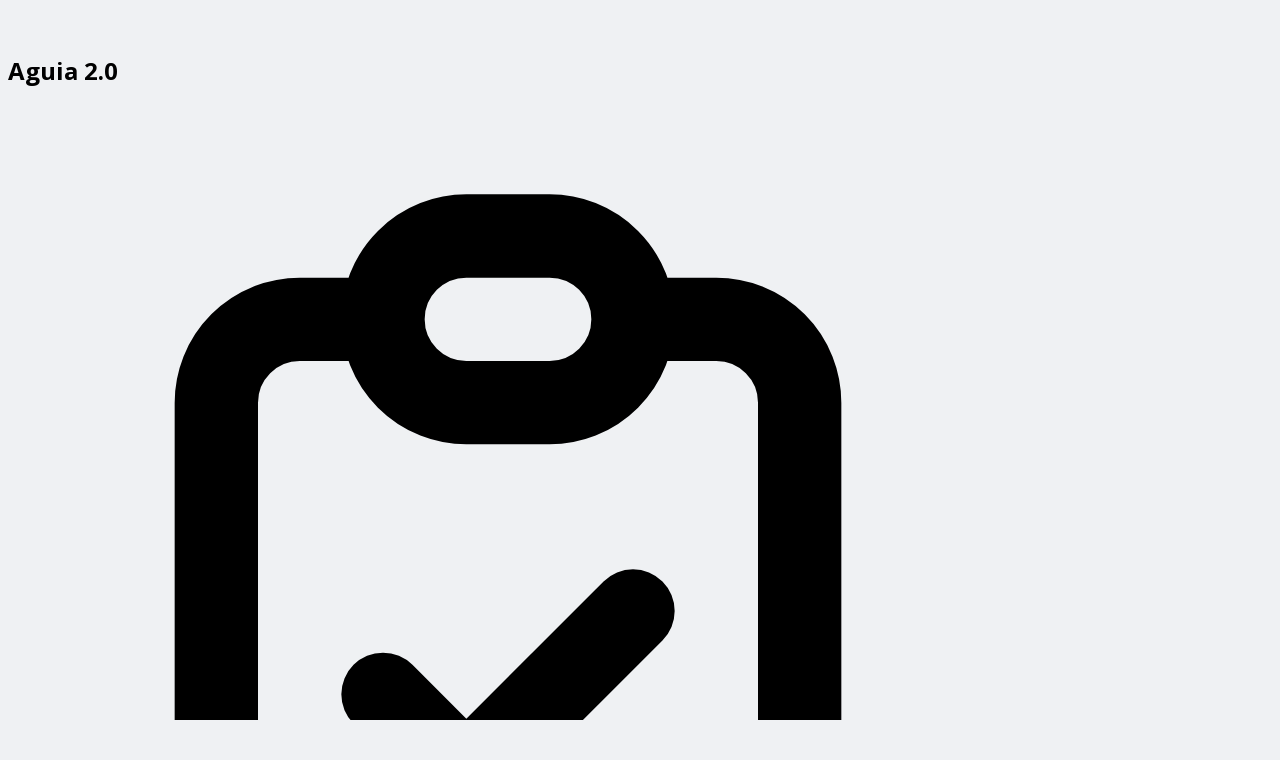

--- FILE ---
content_type: text/html; charset=utf-8
request_url: https://pay.kiwify.com.br/2tOhXIm
body_size: 10151
content:
<!doctype html>
<html data-n-head-ssr lang="en" data-n-head="%7B%22lang%22:%7B%22ssr%22:%22en%22%7D%7D">
    <head >
        <meta data-n-head="ssr" charset="utf-8"><meta data-n-head="ssr" name="robots" content="noindex"><meta data-n-head="ssr" name="googlebot" content="noindex"><meta data-n-head="ssr" name="viewport" content="width=device-width, initial-scale=1"><meta data-n-head="ssr" data-hid="description" name="description" content="Vitor Hugo da Silva Rodrigues"><meta data-n-head="ssr" property="og:type" content="website"><meta data-n-head="ssr" property="og:title" content="Aguia 2.0"><meta data-n-head="ssr" property="og:description" content="Vitor Hugo da Silva Rodrigues"><meta data-n-head="ssr" property="og:image" content="https://s3.amazonaws.com/aws-assets.kiwify.com.br/sehvYv0iG2RUTF1/IMG_20230413_003239_503_f20bd2b7b34d4d069537d3736775de47.jpg"><meta data-n-head="ssr" property="twitter:card" content="summary_large_image"><meta data-n-head="ssr" property="twitter:title" content="Aguia 2.0"><meta data-n-head="ssr" property="twitter:description" content="Vitor Hugo da Silva Rodrigues"><meta data-n-head="ssr" property="twitter:image" content="https://s3.amazonaws.com/aws-assets.kiwify.com.br/sehvYv0iG2RUTF1/IMG_20230413_003239_503_f20bd2b7b34d4d069537d3736775de47.jpg"><title>Aguia 2.0</title><link data-n-head="ssr" rel="preload" as="image" type="image/x-icon" href="/favicon.ico"><link data-n-head="ssr" rel="preload" href="https://fonts.googleapis.com/css2?family=Rubik:wght@400&amp;family=Lato:wght@400;700&amp;family=Open+Sans:wght@300;400;600;700&amp;family=Roboto:wght@300;400;600;700&amp;display=swap" as="style" onload="this.rel=&#x27;stylesheet&#x27;"><script data-n-head="ssr" src="https://connect.facebook.net/en_GB/sdk.js#xfbml=1&amp;version=v10.0" defer async crossorigin="anonymous" nonce="zcvMWxMw"></script><noscript data-n-head="ssr">&lt;link rel=&quot;stylesheet&quot; href=&quot;https://fonts.googleapis.com/css2?family=Rubik:wght@400&amp;family=Lato:wght@400;700&amp;family=Open+Sans:wght@300;400;600;700&amp;family=Roboto:wght@300;400;600;700&amp;display=swap&quot;&gt;</noscript><link rel="preload" href="https://assets.kiwify.com.br/custom_checkout/7-f40ce11f6625c169b800e3a41eb1c288d71cee33.js" as="script"><link rel="preload" href="https://assets.kiwify.com.br/custom_checkout/4-f40ce11f6625c169b800e3a41eb1c288d71cee33.js" as="script"><link rel="preload" href="https://assets.kiwify.com.br/custom_checkout/8-f40ce11f6625c169b800e3a41eb1c288d71cee33.css" as="style"><link rel="preload" href="https://assets.kiwify.com.br/custom_checkout/8-f40ce11f6625c169b800e3a41eb1c288d71cee33.js" as="script"><link rel="preload" href="https://assets.kiwify.com.br/custom_checkout/3-f40ce11f6625c169b800e3a41eb1c288d71cee33.css" as="style"><link rel="preload" href="https://assets.kiwify.com.br/custom_checkout/3-f40ce11f6625c169b800e3a41eb1c288d71cee33.js" as="script"><link rel="preload" href="https://assets.kiwify.com.br/custom_checkout/5-f40ce11f6625c169b800e3a41eb1c288d71cee33.css" as="style"><link rel="preload" href="https://assets.kiwify.com.br/custom_checkout/5-f40ce11f6625c169b800e3a41eb1c288d71cee33.js" as="script"><link rel="preload" href="https://assets.kiwify.com.br/custom_checkout/0-f40ce11f6625c169b800e3a41eb1c288d71cee33.js" as="script"><link rel="preload" href="https://assets.kiwify.com.br/custom_checkout/2-f40ce11f6625c169b800e3a41eb1c288d71cee33.css" as="style"><link rel="preload" href="https://assets.kiwify.com.br/custom_checkout/2-f40ce11f6625c169b800e3a41eb1c288d71cee33.js" as="script"><link rel="preload" href="https://assets.kiwify.com.br/custom_checkout/1-f40ce11f6625c169b800e3a41eb1c288d71cee33.css" as="style"><link rel="preload" href="https://assets.kiwify.com.br/custom_checkout/1-f40ce11f6625c169b800e3a41eb1c288d71cee33.js" as="script"><link rel="stylesheet" href="https://assets.kiwify.com.br/custom_checkout/8-f40ce11f6625c169b800e3a41eb1c288d71cee33.css"><link rel="stylesheet" href="https://assets.kiwify.com.br/custom_checkout/3-f40ce11f6625c169b800e3a41eb1c288d71cee33.css"><link rel="stylesheet" href="https://assets.kiwify.com.br/custom_checkout/5-f40ce11f6625c169b800e3a41eb1c288d71cee33.css"><link rel="stylesheet" href="https://assets.kiwify.com.br/custom_checkout/2-f40ce11f6625c169b800e3a41eb1c288d71cee33.css"><link rel="stylesheet" href="https://assets.kiwify.com.br/custom_checkout/1-f40ce11f6625c169b800e3a41eb1c288d71cee33.css">
    </head>
    <body style="color: ; background-color:#eff1f3; font-family: &#x27;Open Sans&#x27;, sans-serif, Arial" data-n-head="%7B%22style%22:%7B%22ssr%22:%22color:%20;%20background-color:#eff1f3;%20font-family:%20&#x27;Open%20Sans&#x27;,%20sans-serif,%20Arial%22%7D%7D">
        <div data-server-rendered="true" id="__nuxt"><!----><div id="__layout"><div><!----> <div><div><img style="display:none;"> <div class="main md:m-0 sm:mx-2 sm:p-2 relative"> <div class="content mx-auto" style="max-width:1000px;"> <div class="w-full flex flex-col md:flex-row"><div class="flex flex-col md:w-full"></div></div><div class="w-full flex flex-col md:flex-row"><div class="flex flex-col md:w-7/10 checkout-colum-max checkout-mx-auto"><div class="p-2"><div class="relative"><div class="w-full bg-center bg-cover flex flex-wrap" style="background-color:transparent;"><div class="w-full p-4"><div class="flex w-full items-center"><img src="https://aws-assets.kiwify.com.br/cdn-cgi/image/fit=scale-down,width=128/sehvYv0iG2RUTF1/IMG_20230413_003239_503_f20bd2b7b34d4d069537d3736775de47.jpg" srcset="https://aws-assets.kiwify.com.br/cdn-cgi/image/fit=scale-down,width=256/sehvYv0iG2RUTF1/IMG_20230413_003239_503_f20bd2b7b34d4d069537d3736775de47.jpg 2x" alt class="relative rounded-md" style="max-height:128px;height:auto;width:auto;max-width:128px;"> <div class="z-10 relative flex items-end w-9/12 ml-4"><div><h3 class="font-bold" style="font-size:24px;color:#000;">
              Aguia 2.0
            </h3> <!----></div></div></div></div></div></div></div><div class="sm:p-2"><div><div><div class="fixed bottom-0 inset-x-0 px-4 pb-4 inset-0 flex items-center justify-center" style="z-index:5000001;display:none;"><div class="fixed inset-0 transition-opacity"><div class="absolute inset-0 bg-gray-500 opacity-75"></div></div> <div role="dialog" aria-modal="true" aria-labelledby="modal-headline" class="bg-white overflow-hidden rounded-lg shadow-xl transform transition-all sm:w-full sm:max-w-lg"><div class="bg-white px-4 pt-5 pb-4 sm:p-6"><div><div class="sm:ml-4 sm:text-left"><h3 id="modal-headline" class="text-lg leading-6 font-semibold text-gray-900">
              
            </h3> <!----> <div class="mt-2"><div class="mb-6"><div class="mb-8 text-gray-700 text-sm cursor-pointer flex items-center"><svg xmlns="http://www.w3.org/2000/svg" fill="none" viewBox="0 0 24 24" stroke="currentColor" class="h-4 w-4 mr-3"><path stroke-linecap="round" stroke-linejoin="round" stroke-width="2" d="M10 19l-7-7m0 0l7-7m-7 7h18"></path></svg>
        Continuar como visitante
      </div> <div class="text-center font-bold text-lg md:text-xl">Entre para completar a compra rapidamente</div> <p class="text-center text-sm mt-1">Para usar os seus dados de pagamento já salvos, digite o código que enviamos para o seu e-mail <b></b>, 
        <!----></p> <div class="underline font-semibold text-center items-center mt-2 text-xs flex justify-center text-blue-600 cursor-pointer"><!----> <div>
          REENVIAR CÓDIGO <!----></div></div></div> <v-otp-input input-classes="otp-input" separator="" num-inputs="5" should-auto-focus="true" is-input-num="true" class="justify-center flex"></v-otp-input> <!----> <button disabled="disabled" class="w-56 mx-auto cursor-pointer justify-center mt-8 flex button hover:opacity-75 font-bold p-4 text-white text-base rounded text-center uppercase bg-gray-500 cursor-not-allowed"><!---->
      Continuar
    </button> <label for="saveCookie" class="leading-none justify-center flex ml-2 mt-6 items-center text-sm"><input id="saveCookie" name="save_card" type="checkbox" checked="checked" class="form-checkbox h-4 w-4 mr-2"> <div>
        Lembrar-me nesse dispositivo
      </div></label></div></div></div></div> <!----></div></div></div></div> <div><div><div class="fixed bottom-0 inset-x-0 px-4 pb-4 inset-0 flex items-center justify-center" style="z-index:5000001;display:none;"><div class="fixed inset-0 transition-opacity"><div class="absolute inset-0 bg-gray-500 opacity-75"></div></div> <div role="dialog" aria-modal="true" aria-labelledby="modal-headline" class="bg-white overflow-hidden rounded-lg shadow-xl transform transition-all sm:w-full sm:max-w-lg"><div class="bg-white px-4 pt-5 pb-4 sm:p-6"><div><div class="sm:ml-4 sm:text-left"><h3 id="modal-headline" class="text-lg leading-6 font-semibold text-gray-900">
              
            </h3> <!----> <div class="mt-2"><div class="text-center -ml-4">
      Os ingressos desse lote esgotaram! Estamos redirecionando você para o próximo lote agora!
    </div></div></div></div></div> <!----></div></div></div></div> <!----> <div id="checkoutblock" class="text-black bg-white rounded-md py-4 px-3 max-width-transition w-full md:px-6 mb-4 md:mb-0 md:border md:shadow"><div href="https://dashboard.kiwify.com.br/finance?tab=identity" class="fixed top-0 left-0 background--warning cursor-pointer px-4 w-full text-black items-center flex justify-center py-2" style="z-index: 5000"><div class="flex items-center"><svg xmlns="http://www.w3.org/2000/svg" fill="none" viewBox="0 0 24 24" stroke="currentColor" class="mr-2 h-6 w-6"><path stroke-linecap="round" stroke-linejoin="round" stroke-width="2" d="M9 5H7a2 2 0 00-2 2v12a2 2 0 002 2h10a2 2 0 002-2V7a2 2 0 00-2-2h-2M9 5a2 2 0 002 2h2a2 2 0 002-2M9 5a2 2 0 012-2h2a2 2 0 012 2m-6 9l2 2 4-4"></path></svg>
        You need to complete your registration before you can start selling
      </div></div> <div style="display:none;"><div class="w-full"><!----> <div class="z-30 relative flex items-center justify-end -mt-4 sm:-mt-2 -mb-5 sm:-mb-3"><div id="country-selector" class="country-selector sm:relative"><button id="country-selector__toggle" aria-expanded="false" aria-haspopup="listbox" class="country-selector__toggle outline-none focus:outline-none rounded-md px-2 -mx-2 text-xs leading-3 flex flex-row items-center justify-center gap-2"><span title="Brazil (Brasil)" class="country-selector__toggle__flag vti__flag-wrapper flex"><span class="vti__flag br flex"></span></span> <span class="country-selector__toggle__content flex flex-row items-center gap-1"><span class="country-selector__toggle__content__title">
        Change country
      </span> <span class="country-selector__toggle__content__arrow"><svg xmlns="http://www.w3.org/2000/svg" viewBox="0 0 20 20" class="h-3 w-3 transition-transform duration-200 ease-in-out transform rotate-0"><path fill="currentColor" d="M9.293 12.95l.707.707L15.657 8l-1.414-1.414L10 10.828 5.757 6.586 4.343 8z"></path></svg></span></span></button> <!----></div></div> <!----> <div><!----> <div class="pb-3 pt-2"><div class="kiwi-input" data-v-13e86c73><input type="text" kiwi-data="name" autocomplete="off" name="fullname" data-lpignore="true" class="kiwi-input-field" data-v-13e86c73> <label class="kiwi-label" data-v-13e86c73>Name</label> <div class="icon-input" data-v-13e86c73><!----></div></div></div> <div class="pb-3"><div class="kiwi-input"><input maxlength="524288" type="text" kiwi-data="email" name="email" spellcheck="false" class="kiwi-input-field"> <label class="kiwi-label">Email</label> <div class="icon-input"><!----> <!----> </div> <!----></div></div> <div class="pb-3"><div class="kiwi-input"><input maxlength="524288" type="text" kiwi-data="confirmEmail" name="email" spellcheck="false" class="kiwi-input-field"> <label class="kiwi-label">Confirm email</label> <div class="icon-input"><!----> <!----> </div> <!----></div></div> <div class="w-full grid grid-cols-1 sm:grid-cols-2 gap-3 sm:gap-2 pb-3"><div><div class="kiwi-input"><input maxlength="524288" type="tel" name="document" spellcheck="false" data-hj-whitelist="true" value="" class="kiwi-input-field"> <label class="kiwi-label">CPF/CNPJ</label> <div class="icon-input"><!----> <!----> </div> <!----></div></div> <div><fieldset class="kiwify__form-field kiwify__form-field--float relative flex flex-col items-stretch gap-1 kiwify__form-field--phone" style="--kiwify--form-field--color-border-focus:#247ef3;--kiwify--form-field--input-shadow-focus:#247ef3 0 0 0 1px;"><label for="phone" class="kiwi-label">
    Phone
    </label> <div class="vue-tel-input"><div aria-label="Country Code Selector" aria-haspopup="listbox" role="button" tabindex="0" class="vti__dropdown"><span class="vti__selection"><span class="vti__flag"></span><span class="vti__country-code"> + </span><span class="vti__dropdown-arrow">▼</span></span><!----></div><input autocomplete="tel" id="phone" name="phone" required="required" type="tel" value="" class="vti__input"></div> <!----> <!----></fieldset></div> <!----></div> <!----> <!----> <!----></div> <!----> <!----> <div><div class="flex flex-col justify-center mt-6"><div class="grid gap-2 sm:py-2 mb-4 w-full grid-cols-1 sm:grid-cols-3"><a href="javascript:" class="flex w-full border border-gray-300 rounded h-12 sm:h-16 relative shadow-md justify-center items-center text-sm text-blue-500 border-blue-500" style="max-width:200px;"><svg viewBox="0 0 16 16" xmlns="http://www.w3.org/2000/svg" class="w-4 h-4 absolute text-green-500" style="top: -4px; right: -6px"><g fill="none" fill-rule="evenodd"><path d="M16 8c0 4.418-3.582 8-8 8s-8-3.582-8-8 3.582-8 8-8 8 3.582 8 8z" fill="currentColor"></path> <path stroke="#FFF" stroke-width="2" stroke-linecap="round" stroke-linejoin="round" d="M11.092 6L7.003 9.914 5 7.911"></path></g></svg> <svg aria-hidden="true" focusable="false" data-prefix="far" data-icon="credit-card" role="img" xmlns="http://www.w3.org/2000/svg" viewBox="0 0 576 512" class="svg-inline--fa fa-credit-card fa-w-18 mr-2 w-4 h-4 sm:w-6 sm:h-6"><path fill="currentColor" d="M527.9 32H48.1C21.5 32 0 53.5 0 80v352c0 26.5 21.5 48 48.1 48h479.8c26.6 0 48.1-21.5 48.1-48V80c0-26.5-21.5-48-48.1-48zM54.1 80h467.8c3.3 0 6 2.7 6 6v42H48.1V86c0-3.3 2.7-6 6-6zm467.8 352H54.1c-3.3 0-6-2.7-6-6V256h479.8v170c0 3.3-2.7 6-6 6zM192 332v40c0 6.6-5.4 12-12 12h-72c-6.6 0-12-5.4-12-12v-40c0-6.6 5.4-12 12-12h72c6.6 0 12 5.4 12 12zm192 0v40c0 6.6-5.4 12-12 12H236c-6.6 0-12-5.4-12-12v-40c0-6.6 5.4-12 12-12h136c6.6 0 12 5.4 12 12z"></path></svg>
    Card
  </a></div></div> <div class="flex flex-col"><div class="w-full sm:px-4 sm:pt-3 sm:pb-0 sm:rounded sm:border sm:border-gray-400 checkout-bg"><div selectedShippingMethod="[object Object]" class="flex-1"><form id="card_form_1" name="card_form_1" data-private><div><!----></div> <div><div class="w-full sm:mb-3"><div class="w-full mb-2 sm:mb-0"><div class="kiwi-input"><input maxlength="19" type="tel" kiwi-data="ccnumber" autocomplete="ccnumber" name="ccnumber_1" spellcheck="false" class="kiwi-input-field"> <label class="kiwi-label">Card Number</label> <div class="icon-input"><!----> <!----> <svg xmlns="http://www.w3.org/2000/svg" xmlns:xlink="http://www.w3.org/1999/xlink" viewBox="0 0 512.005 512.005" content="We protect your payment data with encryption to ensure bank-level security." style="width:20px;height:20px;color:#000000;"><path fill="currentColor" d="M256.003,234.672c-11.76,0-21.333,9.573-21.333,21.333c0,7.792,4.409,14.329,10.667,18.053v13.947
				c0,5.896,4.771,10.667,10.667,10.667c5.896,0,10.667-4.771,10.667-10.667v-13.947c6.258-3.724,10.667-10.262,10.667-18.053
				C277.336,244.245,267.763,234.672,256.003,234.672z"></path> <path fill="currentColor" d="M256.003,149.339c-17.646,0-32,14.354-32,32v10.667h64v-10.667C288.003,163.693,273.648,149.339,256.003,149.339z"></path> <path fill="currentColor" d="M440.888,64.609l-181.333-64c-2.292-0.813-4.812-0.813-7.104,0l-181.333,64c-4.26,1.51-7.115,5.542-7.115,10.063v128
				c0,165.646,24.563,226.188,187.198,308.188c1.51,0.76,3.156,1.146,4.802,1.146c1.646,0,3.292-0.385,4.802-1.146
				c162.635-82,187.198-142.542,187.198-308.188v-128C448.003,70.151,445.148,66.12,440.888,64.609z M352.003,320.005
				c0,11.76-9.573,21.333-21.333,21.333H181.336c-11.76,0-21.333-9.573-21.333-21.333V213.339c0-11.76,9.573-21.333,21.333-21.333
				v-10.667c0-41.167,33.5-74.667,74.667-74.667s74.667,33.5,74.667,74.667v10.667c11.76,0,21.333,9.573,21.333,21.333V320.005z"></path></svg></div> <!----></div></div></div> <div class="flex flex-wrap w-full sm:mb-3"><div class="w-full sm:w-55/100 mb-2 sm:mb-0 flex"><div class="flex w-full sm:mr-2"><div class="w-5/12 flex-1"><div kiwi-data="ccmonth" class="css-1t5upd mr-2"><select name="ccmonth_1" autocomplete="ccmonth" class="css-1bjxe9"><option value=""></option> <option value="01">01</option><option value="02">02</option><option value="03">03</option><option value="04">04</option><option value="05">05</option><option value="06">06</option><option value="07">07</option><option value="08">08</option><option value="09">09</option><option value="10">10</option><option value="11">11</option><option value="12">12</option></select> <label class="css-1u0qflz">Month</label></div></div> <div class="w-7/12 flex-1"><div kiwi-data="ccyear" class="css-1t5upd"><select name="ccyear_1" autocomplete="ccyear" class="css-1bjxe9"><option value=""></option> <option value="26">2026</option><option value="27">2027</option><option value="28">2028</option><option value="29">2029</option><option value="30">2030</option><option value="31">2031</option><option value="32">2032</option><option value="33">2033</option><option value="34">2034</option><option value="35">2035</option><option value="36">2036</option><option value="37">2037</option><option value="38">2038</option><option value="39">2039</option><option value="40">2040</option><option value="41">2041</option><option value="42">2042</option><option value="43">2043</option><option value="44">2044</option><option value="45">2045</option><option value="46">2046</option><option value="47">2047</option><option value="48">2048</option><option value="49">2049</option><option value="50">2050</option><option value="51">2051</option><option value="52">2052</option></select> <label class="css-1u0qflz">Year</label></div></div></div></div> <div class="w-full sm:w-45/100 mb-2 sm:mb-0 text-right"><div class="kiwi-input"><input maxlength="524288" type="tel" kiwi-data="cccv" name="phone" spellcheck="false" class="kiwi-input-field"> <label class="kiwi-label">CVC</label> <div class="icon-input"><!----> <!----> <svg xmlns="http://www.w3.org/2000/svg" viewBox="0 0 20 20" content="The CVV/Security code is the 3-digit code on the back of your card" style="width:18px;height:18px;"><path fill="currentColor" d="M10 20a10 10 0 1 1 0-20 10 10 0 0 1 0 20zm2-13c0 .28-.21.8-.42 1L10 9.58c-.57.58-1 1.6-1 2.42v1h2v-1c0-.29.21-.8.42-1L13 9.42c.57-.58 1-1.6 1-2.42a4 4 0 1 0-8 0h2a2 2 0 1 1 4 0zm-3 8v2h2v-2H9z"></path></svg></div> <!----></div></div></div></div> <div class="w-full sm:mb-3"><div class="w-full mb-2 sm:mb-0"><div type="tel" class="css-1t5upd"><select name="tel" class="css-1bjxe9"><!----> </select> <label class="css-1u0qflz selected">Installments</label></div> <!----></div></div></form></div> <!----> <!----> <!----> <!----> <!----></div> <!----> <label for="saveDetails" class="leading-none flex ml-2 mt-4 items-center text-sm"><input id="saveDetails" name="save_card" type="checkbox" checked="checked" class="form-checkbox h-4 w-4 mr-2"> <div>
                Save card for future purchases
              </div></label> <div class="w-full"><div class="w-full text-sm text-gray-600 flex items-center mt-4"><div class="p-2 flex justify-center items-center"><svg xmlns="http://www.w3.org/2000/svg" xmlns:xlink="http://www.w3.org/1999/xlink" viewBox="0 0 512.005 512.005" style="width:20px;height:20px;"><path fill="currentColor" d="M256.003,234.672c-11.76,0-21.333,9.573-21.333,21.333c0,7.792,4.409,14.329,10.667,18.053v13.947
				c0,5.896,4.771,10.667,10.667,10.667c5.896,0,10.667-4.771,10.667-10.667v-13.947c6.258-3.724,10.667-10.262,10.667-18.053
				C277.336,244.245,267.763,234.672,256.003,234.672z"></path> <path fill="currentColor" d="M256.003,149.339c-17.646,0-32,14.354-32,32v10.667h64v-10.667C288.003,163.693,273.648,149.339,256.003,149.339z"></path> <path fill="currentColor" d="M440.888,64.609l-181.333-64c-2.292-0.813-4.812-0.813-7.104,0l-181.333,64c-4.26,1.51-7.115,5.542-7.115,10.063v128
				c0,165.646,24.563,226.188,187.198,308.188c1.51,0.76,3.156,1.146,4.802,1.146c1.646,0,3.292-0.385,4.802-1.146
				c162.635-82,187.198-142.542,187.198-308.188v-128C448.003,70.151,445.148,66.12,440.888,64.609z M352.003,320.005
				c0,11.76-9.573,21.333-21.333,21.333H181.336c-11.76,0-21.333-9.573-21.333-21.333V213.339c0-11.76,9.573-21.333,21.333-21.333
				v-10.667c0-41.167,33.5-74.667,74.667-74.667s74.667,33.5,74.667,74.667v10.667c11.76,0,21.333,9.573,21.333,21.333V320.005z"></path></svg></div> <div class="text-xs">
                  We protect your payment data with encryption to ensure bank-level security.
                </div></div> <!----> <!----></div></div></div>  <!----> <div class="mt-6"><!----></div> <div checkoutColor="#247ef3" class="w-full"><div class="flex flex-wrap w-full md:mb-2 justify-center items-center mt-4"><a kiwi-data="pay_button" class="w-full button p-4 rounded-md text-center text-white text-lg font-semibold cursor-pointer hover:opacity-75 transition duration-75" style="background-color:#28b463 !important;font-family:system-ui, -apple-system, BlinkMacSystemFont, sans-serif !important;">
      Pay Now
    </a></div> <div class="text-xss pt-1 text-gray-500 md:text-black-shade bottom-0 text-center"><div class="flex justify-center items-center"><a target="_blank" href="https://www.kiwify.com"><img width="80" src="https://assets.kiwify.com.br/extra/footer-kiwify-gray.png" class="w-20 my-2"></a></div> <!----> <article class="space-y-1"><div>
          By clicking 'Pay Now', I declare that (i) I am aware that Kiwify is processing this purchase on behalf of <b>Vitor Hugo da Silva Rodrigues</b> and has no responsibility for the content, offer, and does not perform prior control of the infoproduct; (ii) that I have read and agree to the <a class="font-bold" target="_blank" href="https://kiwify.com.br/termos-de-uso/">Purchase Terms</a>, <a class="font-bold" target="_blank" href="https://kiwify.com.br/termos-de-uso/">Terms of Use</a>, and <a class="font-bold" target="_blank" href="https://kiwify.com.br/politica-de-privacidade/">Privacy Policy</a>.
        </div> <button type="button" class="font-bold outline-none focus:outline-none">Report this product.</button> <div>
          <div>This site is protected by Google reCAPTCHA.</div>
          <a class="font-bold" target="_blank" href="https://policies.google.com/privacy">Privacy Policy</a> and
          <a class="font-bold" target="_blank" href="https://policies.google.com/terms"> Terms of Service</a>.
        </div></article></div> <!----></div></div></div> <div class="mt-4"><div><div class="flex flex-col items-stretch gap-3"><div class="bg-gray-500 h-12 skeleton-box"></div> <div class="bg-gray-500 h-12 skeleton-box"></div> <div class="bg-gray-500 h-12 skeleton-box"></div> <div class="flex flex-col items-stretch gap-3 sm:flex-row sm:items-center sm:gap-2"><div class="bg-gray-500 h-12 sm:flex-1 skeleton-box"></div> <div class="bg-gray-500 h-12 sm:flex-1 skeleton-box"></div></div> <div class="flex flex-col my-5"><div class="bg-gray-500 h-5 w-56 skeleton-box"></div></div> <div class="flex gap-2 sm:py-2 mb-1"><div class="bg-gray-500 h-12 sm:h-16 block w-1/4 skeleton-box"></div> <div class="bg-gray-500 h-12 sm:h-16 block w-1/4 skeleton-box"></div> <div class="bg-gray-500 h-12 sm:h-16 block w-1/4 skeleton-box"></div> <div class="bg-gray-500 h-12 sm:h-16 block w-1/4 skeleton-box"></div></div> <div class="flex flex-col gap-3 sm:px-4 sm:py-3 sm:rounded sm:border sm:mt-2"><div class="bg-gray-500 h-12 block w-full skeleton-box"></div> <div class="flex gap-2"><div class="bg-gray-500 h-12 block w-1/2 sm:w-1/4 skeleton-box"></div> <div class="bg-gray-500 h-12 block w-1/2 sm:w-1/4 skeleton-box"></div> <div class="bg-gray-500 h-12 block w-full sm:2/4 skeleton-box"></div></div> <div class="bg-gray-500 h-12 block w-full skeleton-box"></div></div> <div class="flex flex-col gap-2 mt-1"><div class="bg-gray-500 h-4 block w-64 skeleton-box"></div> <div class="bg-gray-500 h-4 block w-full mt-2 skeleton-box"></div> <div class="bg-gray-500 h-4 block w-56 skeleton-box"></div></div> <div class="mt-3"><div class="bg-gray-500 block w-full skeleton-box" style="height:56px;"></div></div> <div class="flex items-center justify-center flex-col gap-2"><div class="bg-gray-500 h-6 block w-24 skeleton-box"></div> <div class="bg-gray-500 h-8 block w-40 skeleton-box"></div> <div class="bg-gray-500 h-2 block w-72 mt-1 skeleton-box"></div> <div class="bg-gray-500 h-2 block w-32 skeleton-box"></div> <div class="bg-gray-500 h-2 block w-48 skeleton-box"></div> <div class="bg-gray-500 h-2 block w-32 mt-2 skeleton-box"></div> <div class="bg-gray-500 h-2 block w-48 skeleton-box"></div></div></div></div></div> <div></div></div></div></div><!----></div></div></div></div></div></div></div></div><script>window.__NUXT__=(function(a,b,c,d,e,f,g,h,i,j,k,l,m,n,o,p,q,r,s,t,u,v,w,x,y,z,A,B,C,D,E,F,G,H,I,J,K,L,M,N,O,P,Q,R,S,T,U,V,W,X,Y,Z,_,$,aa,ab,ac,ad,ae){w.country={code:"US",language:{code:"en"}};w.baseCurrency=x;C[0]={id:p,name:g,unit_price:q,qty:k};F.price=q;I.deleted=c;I.live=d;I.status=o;I.name=g;I.price=q;I.support_email=t;I.store_type="complex";I.logo=b;I.product_img="https:\u002F\u002Fs3.amazonaws.com\u002Faws-assets.kiwify.com.br\u002FsehvYv0iG2RUTF1\u002FIMG_20230413_003239_503_f20bd2b7b34d4d069537d3736775de47.jpg";M.taboola_pixels=[];M.outbrain_pixels=[];M.google_ads_pixels=[];M.tiktok_pixels=[];M.kwai_pixels=[];M.pinterest_pixels=[];M.google_analytics_pixels=[];Q.enable_instagram_field=a;Q.enable_discount_coupons=a;Q.enable_address_field=c;Q.currency=x;Q.name_required=d;Q.enable_phone_field=d;Q.enable_auto_currency_exchange=d;Q.enable_international_kiwipay=d;R.start_date=c;R.end_date=c;R.address=c;R.max_tickets=c;R.min_tickets=c;R.current_batch=c;R.collect_phone=c;R.collect_cpf=c;R.batch_sale_end_at=c;R.next_batch_url=c;R.participant=c;R.new_batch_details=c;R.old_batch_details=c;return {layout:"fullscreen",data:[{checkoutName:g,checkout:{country:c,flagIsInternacional:a,isInternationalFlow:d,defaultCountry:v,i18n:w,locale:y,internationalEnabled:a,is_mor:d,language:z,status:o,checkoutName:g,metadata:A,bumps:B,productType:j,uid_cart:b,linkId:p,cartProducts:C,softDescriptor:D,gateway_type:E,api_public_key:r,installmentsTotal:l,maxInstallments:l,checkoutColor:s,confirmEmail:d,checkout:F,boletoPixelEnabled:a,tiktok_boleto_purchase_trigger:a,kwai_boleto_purchase_trigger:a,pinterest_boleto_purchase_trigger:c,affiliate_tiktok_boleto_purchase_trigger:a,affiliate_kwai_boleto_purchase_trigger:a,affiliate_pinterest_boleto_purchase_trigger:a,tiktok_boleto_conversion_value:e,kwai_boleto_conversion_value:e,pinterest_boleto_conversion_value:c,facebook_boleto_conversion_value:e,fb_guaranteed_conversion:a,affiliate_tiktok_boleto_conversion_value:b,affiliate_kwai_boleto_conversion_value:b,affiliate_pinterest_boleto_conversion_value:b,affiliate_facebook_boleto_conversion_value:b,affiliateBoletoPixelEnabled:a,tiktok_pix_purchase_trigger:a,kwai_pix_purchase_trigger:a,pinterest_pix_purchase_trigger:c,fb_pix_purchase_trigger:a,fb_pix_conversion_value:e,affiliate_tiktok_pix_purchase_trigger:a,affiliate_kwai_pix_purchase_trigger:a,affiliate_pinterest_pix_purchase_trigger:a,affiliate_fb_pix_purchase_trigger:a,tiktok_pix_conversion_value:e,kwai_pix_conversion_value:e,pinterest_pix_conversion_value:c,facebook_pix_conversion_value:c,affiliate_tiktok_pix_conversion_value:b,affiliate_kwai_pix_conversion_value:b,affiliate_pinterest_pix_conversion_value:b,affiliate_fb_pix_conversion_value:b,ga_boleto_purchase_trigger:c,ga_boleto_conversion_value:c,affiliate_ga_boleto_purchase_trigger:a,affiliate_ga_boleto_conversion_value:b,ga_pix_purchase_trigger:c,ga_pix_conversion_value:c,affiliate_ga_pix_purchase_trigger:a,affiliate_ga_pix_conversion_value:b,affiliate_commission:b,coproducers:G,signature:H,support_email:t,cart:I,productId:J,stripe_account_id:c,company_name:K,shippingCost:f,googleAnalytics:b,affiliateGoogleAnalytics:b,fbPixels:L,isSubscription:a,subscription:b,trackingPixels:M,onboarding_status:N,storeVerificationStatus:O,sellerStoreId:P,affiliateStoreId:b,shippingOptions:c,isPhysicalProduct:a,settings:Q,currency_exchange:c,event:R},customCheckout:{id:S,desktop:{extra_components:[],configuration:{background:{color:T,image:b,fixed:a,expand:a,repeat:a},font_type:U,font_color:h},content:[{type:V,rowColumnLayout:k,columns:[{type:i,width:W,components:[]}]},{type:m,rowColumnLayout:X,columns:[{type:i,width:Y,components:[{type:Z,props:{header_type:_,color_background:$,image_top:b,product_image_type:j,image_product:b,image_product_alignment:aa,title:g,show_subtitle:a,subtitle:ab,font_size_title:"24",font_size_subtitle:"14",color_title:n,color_subtitle:n}},{type:m}]},{type:i,width:ac,components:[]}]}]},mobile:{extra_components:[],configuration:{background:{color:T,image:b,fixed:a,expand:a,repeat:a},font_type:U,font_color:h},content:[{type:V,rowColumnLayout:k,columns:[{type:i,width:W,components:[]}]},{type:m,rowColumnLayout:X,columns:[{type:i,width:Y,components:[{type:Z,props:{header_type:_,color_background:$,image_top:b,product_image_type:j,image_product:b,image_product_alignment:aa,title:g,show_subtitle:a,subtitle:ab,font_size_title:"20",font_size_subtitle:"12",color_title:n,color_subtitle:n}},{type:m}]},{type:i,width:ac,components:[]}]}]}},affiliate:{hostname:"pay.kiwify.com.br",afid:h,apiURL:u},isSubscriptionRenewalAllowed:d}],fetch:{},error:b,state:{productName:"indefinido",deviceType:"desktop",customCheckoutId:S,checkoutData:{country:c,flagIsInternacional:a,isInternationalFlow:d,defaultCountry:v,i18n:w,locale:y,internationalEnabled:a,is_mor:d,language:z,status:o,checkoutName:g,metadata:A,bumps:B,productType:j,uid_cart:b,linkId:p,cartProducts:C,softDescriptor:D,gateway_type:E,api_public_key:r,installmentsTotal:l,maxInstallments:l,checkoutColor:s,confirmEmail:d,checkout:F,boletoPixelEnabled:a,tiktok_boleto_purchase_trigger:a,kwai_boleto_purchase_trigger:a,pinterest_boleto_purchase_trigger:c,affiliate_tiktok_boleto_purchase_trigger:a,affiliate_kwai_boleto_purchase_trigger:a,affiliate_pinterest_boleto_purchase_trigger:a,tiktok_boleto_conversion_value:e,kwai_boleto_conversion_value:e,pinterest_boleto_conversion_value:c,facebook_boleto_conversion_value:e,fb_guaranteed_conversion:a,affiliate_tiktok_boleto_conversion_value:b,affiliate_kwai_boleto_conversion_value:b,affiliate_pinterest_boleto_conversion_value:b,affiliate_facebook_boleto_conversion_value:b,affiliateBoletoPixelEnabled:a,tiktok_pix_purchase_trigger:a,kwai_pix_purchase_trigger:a,pinterest_pix_purchase_trigger:c,fb_pix_purchase_trigger:a,fb_pix_conversion_value:e,affiliate_tiktok_pix_purchase_trigger:a,affiliate_kwai_pix_purchase_trigger:a,affiliate_pinterest_pix_purchase_trigger:a,affiliate_fb_pix_purchase_trigger:a,tiktok_pix_conversion_value:e,kwai_pix_conversion_value:e,pinterest_pix_conversion_value:c,facebook_pix_conversion_value:c,affiliate_tiktok_pix_conversion_value:b,affiliate_kwai_pix_conversion_value:b,affiliate_pinterest_pix_conversion_value:b,affiliate_fb_pix_conversion_value:b,ga_boleto_purchase_trigger:c,ga_boleto_conversion_value:c,affiliate_ga_boleto_purchase_trigger:a,affiliate_ga_boleto_conversion_value:b,ga_pix_purchase_trigger:c,ga_pix_conversion_value:c,affiliate_ga_pix_purchase_trigger:a,affiliate_ga_pix_conversion_value:b,affiliate_commission:b,coproducers:G,signature:H,support_email:t,cart:I,productId:J,stripe_account_id:c,company_name:K,shippingCost:f,googleAnalytics:b,affiliateGoogleAnalytics:b,fbPixels:L,isSubscription:a,subscription:b,trackingPixels:M,onboarding_status:N,storeVerificationStatus:O,sellerStoreId:P,affiliateStoreId:b,shippingOptions:c,isPhysicalProduct:a,settings:Q,currency_exchange:c,event:R},cartProducts:[],initialProducts:[],cartQtty:k,cartTotalRaw:f,localePricing:{},cartTotal:f,topAlertMargin:a,minAmount:1500,minAmountPix:500,cardTotal1:f,cardTotal2:f,loadingProcessing:a,paymentProcessingTxt:"pagamento",checkoutColor:s,installmentsCard1:[],installmentsCard1Raw:[],installmentsCard2:[],installmentsCard2Raw:[],isLoadingOneClick:d,savedCards:[{id:ad,value:"Adicionar novo cartão",brand:ad}],affiliateTracking:{showPixel:a,url:b},stripe:b,coupon:{coupon_code:h,discount_percentage:f,discount_amount:f},country:h,lang:h,hasCurrencyExchangeSupport:d,hasInternacionalKiwipay:d,shippingOptionsSelected:f,availablePaymentMethods:["credit_card"]},serverRendered:d,routePath:"\u002F2tOhXIm",config:{vgsInboundURL:"https:\u002F\u002Fvgs.kiwify.com\u002Fone-click\u002Fecho",vgsBackupInboundURL:"https:\u002F\u002Fvgs-backup.kiwify.com.br\u002Fone-click\u002Fecho",vgsBackup:a,dashboardURL:"https:\u002F\u002Fdashboard.kiwify.com.br",apiKey:r,apiURL:u,checkoutURL:"https:\u002F\u002Fpay.kiwify.com.br",checkoutBehaviorAnalyticsURL:"https:\u002F\u002Fanalytics.kiwify.com.br",disableOneClick:a,disableVGS:a,kiwipayURL:h,ddApplicationId:"1b8df05f-3df2-4a5e-a798-19df52e13e25",ddApplicationToken:"pub482ef75e28a35000f1b8cd8a2a66de03",ddService:"custom-checkout",ddVersion:"1.0.0",ddEnv:"prd",ddSessionSampleRate:f,ddSessionReplaySampleRate:f,ddRumAgentEnabled:a,stripePublishableKey:"pk_live_51OY3YxADhTVTLMuuS1aYxdLw1aauql5FS2bxqG7e9sMbkIwgw5FZcaMeVNMGy9spd4vSyJFZO4n8u9vWXcaInyUy007RhlV0hp",axios:{baseURL:u},isLocal:a,DEVELOPMENT_TYPE:"production",setupTexto:"agora, e depois",disableCaptcha:a,paypalApiUrl:"https:\u002F\u002Fapi-m.paypal.com",paypalClientId:"AV1A_HW-ZTjgTo0nBwWGyYVW5zjSC1zkT42bGUxH3lE2xP6mbua19uJV_LhPVuTo-qqcIgCZaRR5FPc9",_app:{basePath:ae,assetsPath:ae,cdnURL:"https:\u002F\u002Fassets.kiwify.com.br\u002Fcustom_checkout\u002F"}}}}(false,null,void 0,true,100,0,"Aguia 2.0","","column","product",1,12,"checkout","#000","active","2tOhXIm",14900,"ek_live_OUpcyNzJHeaAUC1hHXWgPR7gU0yAd8","#247ef3","dasilvav023@gmail.com","https:\u002F\u002Fcheckout-api.kiwify.com.br","BR",{},"BRL","intl","us",{},Array(0),Array(1),"Aguia20","kiwipay",{},Array(0),"43596996",{},"3d83b740-3b0d-11ee-a99a-afa2d58fd481","Vitor Hugo da Silva Rodrigues",Array(0),{},"failed","approved","sehvYv0iG2RUTF1",{},{},"e5deae04-b214-4610-8c90-89bcfcf52063","#eff1f3","Open Sans","row","100",2,70,"header","bg_transparent","#247ef3ff","left","Entrega digital instantânea após o pagamento.",30,"new","\u002F"));</script><script src="https://assets.kiwify.com.br/custom_checkout/7-f40ce11f6625c169b800e3a41eb1c288d71cee33.js" defer></script><script src="https://assets.kiwify.com.br/custom_checkout/5-f40ce11f6625c169b800e3a41eb1c288d71cee33.js" defer></script><script src="https://assets.kiwify.com.br/custom_checkout/0-f40ce11f6625c169b800e3a41eb1c288d71cee33.js" defer></script><script src="https://assets.kiwify.com.br/custom_checkout/2-f40ce11f6625c169b800e3a41eb1c288d71cee33.js" defer></script><script src="https://assets.kiwify.com.br/custom_checkout/1-f40ce11f6625c169b800e3a41eb1c288d71cee33.js" defer></script><script src="https://assets.kiwify.com.br/custom_checkout/4-f40ce11f6625c169b800e3a41eb1c288d71cee33.js" defer></script><script src="https://assets.kiwify.com.br/custom_checkout/8-f40ce11f6625c169b800e3a41eb1c288d71cee33.js" defer></script><script src="https://assets.kiwify.com.br/custom_checkout/3-f40ce11f6625c169b800e3a41eb1c288d71cee33.js" defer></script>
    <script>(function(){function c(){var b=a.contentDocument||a.contentWindow.document;if(b){var d=b.createElement('script');d.innerHTML="window.__CF$cv$params={r:'9c231de6be52891a',t:'MTc2OTEyNzUzOC4wMDAwMDA='};var a=document.createElement('script');a.nonce='';a.src='/cdn-cgi/challenge-platform/scripts/jsd/main.js';document.getElementsByTagName('head')[0].appendChild(a);";b.getElementsByTagName('head')[0].appendChild(d)}}if(document.body){var a=document.createElement('iframe');a.height=1;a.width=1;a.style.position='absolute';a.style.top=0;a.style.left=0;a.style.border='none';a.style.visibility='hidden';document.body.appendChild(a);if('loading'!==document.readyState)c();else if(window.addEventListener)document.addEventListener('DOMContentLoaded',c);else{var e=document.onreadystatechange||function(){};document.onreadystatechange=function(b){e(b);'loading'!==document.readyState&&(document.onreadystatechange=e,c())}}}})();</script><script defer src="https://static.cloudflareinsights.com/beacon.min.js/vcd15cbe7772f49c399c6a5babf22c1241717689176015" integrity="sha512-ZpsOmlRQV6y907TI0dKBHq9Md29nnaEIPlkf84rnaERnq6zvWvPUqr2ft8M1aS28oN72PdrCzSjY4U6VaAw1EQ==" data-cf-beacon='{"rayId":"9c231de6be52891a","version":"2025.9.1","serverTiming":{"name":{"cfExtPri":true,"cfEdge":true,"cfOrigin":true,"cfL4":true,"cfSpeedBrain":true,"cfCacheStatus":true}},"token":"4d4a8b00b7a74decbee83c878f920f70","b":1}' crossorigin="anonymous"></script>
</body>
    <script src="https://www.datadoghq-browser-agent.com/us1/v5/datadog-rum.js" type="text/javascript"></script>
    <!-- <script>
      window.DD_RUM && window.DD_RUM.init({
        clientToken: 'pub482ef75e28a35000f1b8cd8a2a66de03',
        applicationId: '1b8df05f-3df2-4a5e-a798-19df52e13e25',
        // `site` refers to the Datadog site parameter of your organization
        // see https://docs.datadoghq.com/getting_started/site/
        site: 'datadoghq.com',
        service: 'customcheckout',
        env: 'prd',
        // Specify a version number to identify the deployed version of your application in Datadog
        // version: '1.0.0', 
        sessionSampleRate: 100,
        sessionReplaySampleRate: 100,
        trackUserInteractions: true,
        trackResources: true,
        trackLongTasks: true,
        defaultPrivacyLevel: 'mask-user-input',
        beforeSend: (event, context) => {
          // collect a RUM resource's response headers
          if (event.type === 'resource') {
              if (event.resource.type === 'fetch') {
                  event.context = {
                    ...event.context, 
                    responseHeaders: context.response.headers
                  };
              } else if (event.resource.type === 'xhr') {
                  event.context = {
                    ...event.context, 
                    response: context.xhr.response, 
                    responseHeaders: context.xhr.getAllResponseHeaders()
                  };
              }
          }
        },
      });
  </script> -->
</html>
